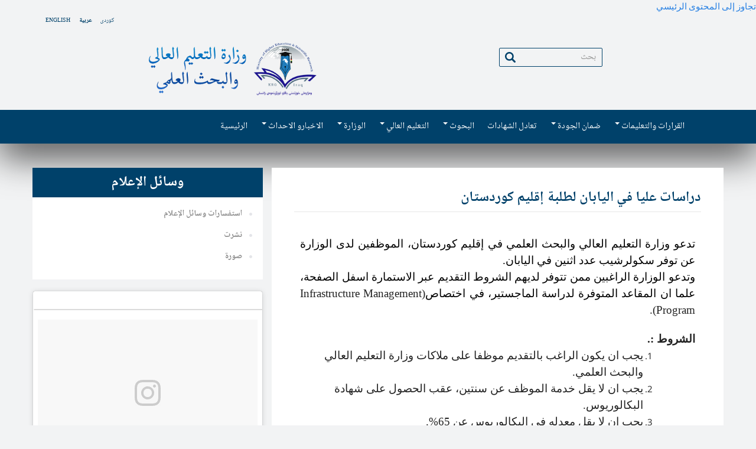

--- FILE ---
content_type: text/html
request_url: http://archive.gov.krd/mohe/mhe-krg.org/ar/node/3660.html
body_size: 12759
content:
<!DOCTYPE html>
<html  lang="ar" dir="rtl" prefix="content: http://purl.org/rss/1.0/modules/content/  dc: http://purl.org/dc/terms/  foaf: http://xmlns.com/foaf/0.1/  og: http://ogp.me/ns#  rdfs: http://www.w3.org/2000/01/rdf-schema#  schema: http://schema.org/  sioc: http://rdfs.org/sioc/ns#  sioct: http://rdfs.org/sioc/types#  skos: http://www.w3.org/2004/02/skos/core#  xsd: http://www.w3.org/2001/XMLSchema# ">
  
<!-- Mirrored from mhe-krg.org/ar/node/3660 by HTTrack Website Copier/3.x [XR&CO'2014], Thu, 24 Sep 2020 10:47:49 GMT -->
<!-- Added by HTTrack --><meta http-equiv="content-type" content="text/html;charset=UTF-8" /><!-- /Added by HTTrack -->
<head>
    <meta charset="utf-8" />
<meta name="Generator" content="Drupal 8 (https://www.drupal.org)" />
<meta name="MobileOptimized" content="width" />
<meta name="HandheldFriendly" content="true" />
<meta name="viewport" content="width=device-width, initial-scale=1.0" />
<link rel="shortcut icon" href="../../themes/hme/favicon.ico" type="image/vnd.microsoft.icon" />
<link rel="alternate" hreflang="ar" href="3660.html" />
<link rel="alternate" hreflang="ku" href="../../ku/node/3660.html" />
<link rel="canonical" href="3660.html" />
<link rel="shortlink" href="3660.html" />
<link rel="revision" href="3660.html" />
<script>window.a2a_config=window.a2a_config||{};a2a_config.callbacks=[];a2a_config.overlays=[];a2a_config.templates={};</script>

    <title>دراسات عليا في اليابان لطلبة إقليم كوردستان | وزارة التعليم العالي والبحث العلمي</title>
    <link rel="stylesheet" href="https://mhe-krg.org/core/modules/system/css/components/align.module.css?q28i5c" media="all" />
<link rel="stylesheet" href="https://mhe-krg.org/core/modules/system/css/components/fieldgroup.module.css?q28i5c" media="all" />
<link rel="stylesheet" href="https://mhe-krg.org/core/modules/system/css/components/container-inline.module.css?q28i5c" media="all" />
<link rel="stylesheet" href="https://mhe-krg.org/core/modules/system/css/components/clearfix.module.css?q28i5c" media="all" />
<link rel="stylesheet" href="https://mhe-krg.org/core/modules/system/css/components/details.module.css?q28i5c" media="all" />
<link rel="stylesheet" href="https://mhe-krg.org/core/modules/system/css/components/hidden.module.css?q28i5c" media="all" />
<link rel="stylesheet" href="https://mhe-krg.org/core/modules/system/css/components/item-list.module.css?q28i5c" media="all" />
<link rel="stylesheet" href="https://mhe-krg.org/core/modules/system/css/components/js.module.css?q28i5c" media="all" />
<link rel="stylesheet" href="https://mhe-krg.org/core/modules/system/css/components/nowrap.module.css?q28i5c" media="all" />
<link rel="stylesheet" href="https://mhe-krg.org/core/modules/system/css/components/position-container.module.css?q28i5c" media="all" />
<link rel="stylesheet" href="https://mhe-krg.org/core/modules/system/css/components/progress.module.css?q28i5c" media="all" />
<link rel="stylesheet" href="https://mhe-krg.org/core/modules/system/css/components/reset-appearance.module.css?q28i5c" media="all" />
<link rel="stylesheet" href="https://mhe-krg.org/core/modules/system/css/components/resize.module.css?q28i5c" media="all" />
<link rel="stylesheet" href="https://mhe-krg.org/core/modules/system/css/components/sticky-header.module.css?q28i5c" media="all" />
<link rel="stylesheet" href="https://mhe-krg.org/core/modules/system/css/components/system-status-counter.css?q28i5c" media="all" />
<link rel="stylesheet" href="https://mhe-krg.org/core/modules/system/css/components/system-status-report-counters.css?q28i5c" media="all" />
<link rel="stylesheet" href="https://mhe-krg.org/core/modules/system/css/components/system-status-report-general-info.css?q28i5c" media="all" />
<link rel="stylesheet" href="https://mhe-krg.org/core/modules/system/css/components/tablesort.module.css?q28i5c" media="all" />
<link rel="stylesheet" href="https://mhe-krg.org/core/modules/system/css/components/tree-child.module.css?q28i5c" media="all" />
<link rel="stylesheet" href="https://mhe-krg.org/core/modules/views/css/views.module.css?q28i5c" media="all" />
<link rel="stylesheet" href="../../modules/addtoany/css/addtoany84eb.css?q28i5c" media="all" />
<link rel="stylesheet" href="../../../cdn.jsdelivr.net/bootswatch/3.3.5/cosmo/bootstrap.css" media="all" />
<link rel="stylesheet" href="../../themes/bootstrap/css/3.3.5/overrides-cosmo.min84eb.css?q28i5c" media="all" />
<link rel="stylesheet" href="../../themes/hme/css/style84eb.css?q28i5c" media="all" />

    
<!--[if lte IE 8]>
<script src="/core/assets/vendor/html5shiv/html5shiv.min.js?v=3.7.3"></script>
<![endif]-->

  </head>
  <body class="path-node page-node-type-simplenews-issue has-glyphicons">
    <a href="#main-content" class="visually-hidden focusable skip-link">
      تجاوز إلى المحتوى الرئيسي
    </a>
    
      <div class="dialog-off-canvas-main-canvas" data-off-canvas-main-canvas>
    
          <header class="navbar navbar-default container-fluid right-direction arabic" role="banner">
      <div class="navbar-header">
				  <div class="region region-head">
    <div class="language-switcher-language-url" id="block-languageswitcher" role="navigation">
  
    
      <ul class="links"><li hreflang="en" data-drupal-link-system-path="node/3660" class="en"><a href="../../node/3660.html" class="language-link" hreflang="en" data-drupal-link-system-path="node/3660">English</a></li><li hreflang="ar" data-drupal-link-system-path="node/3660" class="ar is-active"><a href="3660.html" class="language-link is-active" hreflang="ar" data-drupal-link-system-path="node/3660">عربية</a></li><li hreflang="ku" data-drupal-link-system-path="node/3660" class="ku"><a href="../../ku/node/3660.html" class="language-link" hreflang="ku" data-drupal-link-system-path="node/3660">کوردی</a></li></ul>
  </div>

  </div>

				<div class="container">
					  <div class="region region-navigation">
    <div class="col-lg-8 col-md-8 col-xs-12" id="block-logo">
  
    
      
            <div class="field field--name-body field--type-text-with-summary field--label-hidden field--item"><p><a href="../../ar.html"><img alt="MHE-araabic" data-entity-type="file" data-entity-uuid="1c7a770a-3205-4914-8ecd-7552193db7aa" src="../../sites/default/files/inline-images/MHE_logo_text_arabic2.png" /></a></p>
</div>
      
  </div>
<div  class="search-block-form col-lg-4 col-md-4 col-xs-12" id="search-block">
  
    
      <form action="https://mhe-krg.org/ar/search/node" method="get" id="search-block-form" accept-charset="UTF-8">
  <div class="form-item js-form-item form-type-search js-form-type-search form-item-keys js-form-item-keys form-no-label form-group">
      <label for="edit-keys" class="control-label sr-only">بحث</label>
  
  
  <div class="input-group"><input title="أدخل العبارات التي تريد البحث عنها." data-drupal-selector="edit-keys" class="form-search form-control" placeholder="بحث" type="search" id="edit-keys" name="keys" value="" size="15" maxlength="128" /><span class="input-group-btn"><button type="submit" value="بحث" class="button js-form-submit form-submit page-load-progress-submit btn-primary btn icon-only" name=""><span class="sr-only">بحث</span><span class="icon glyphicon glyphicon-search" aria-hidden="true"></span></button></span></div>

  
  
      <div id="edit-keys--description" class="description help-block">
      أدخل العبارات التي تريد البحث عنها.
    </div>
  </div>
<div class="form-actions form-group js-form-wrapper form-wrapper" data-drupal-selector="edit-actions" id="edit-actions"></div>

</form>

  </div>

  </div>

																<button type="button" class="navbar-toggle" data-toggle="collapse" data-target=".navbar-collapse">
							<span class="sr-only">Toggle navigation</span>
							<span class="icon-bar"></span>
							<span class="icon-bar"></span>
							<span class="icon-bar"></span>
						</button>
									</div>
      </div>

                    <div class="navbar-collapse collapse">
					<div class="container">
						  <div class="region region-navigation-collapsible">
    <nav role="navigation" aria-labelledby="block-hme-main-menu-menu" id="block-hme-main-menu">
            <h2 class="sr-only" id="block-hme-main-menu-menu">Main navigation</h2>

      
      <ul class="menu menu--main nav navbar-nav">
                        <li>
        <a href="../../ar.html" data-drupal-link-system-path="&lt;front&gt;">الرئيسية</a>
                  </li>
                        <li class="expanded dropdown">
        <a href="3315.html" class="dropdown-toggle" data-toggle="dropdown">الاخبارو الاحداث <span class="caret"></span></a>
                          <ul class="dropdown-menu">
                        <li>
        <a href="3316.html" data-drupal-link-system-path="node/3316">أخبار الوزارة</a>
                  </li>
                        <li>
        <a href="3408.html" data-drupal-link-system-path="node/3408">أخبارالجامعات</a>
                  </li>
                        <li>
        <a href="3317.html" data-drupal-link-system-path="node/3317">الوظائف الشاغرة</a>
                  </li>
                        <li>
        <a href="../academics.html" title="This is Academic of the month" data-drupal-link-system-path="academics">أكاديميون</a>
                  </li>
                        <li class="expanded">
        <a href="3318.html" data-drupal-link-system-path="node/3318">المعرض</a>
                          <ul class="dropdown-menu">
                        <li>
        <a href="3319.html" data-drupal-link-system-path="node/3319">صور</a>
                  </li>
                        <li>
        <a href="3320.html" data-drupal-link-system-path="node/3320">أفلام</a>
                  </li>
        </ul>
  
            </li>
        </ul>
  
            </li>
                        <li class="expanded dropdown">
        <a href="3321.html" class="dropdown-toggle" data-toggle="dropdown">الوزارة <span class="caret"></span></a>
                          <ul class="dropdown-menu">
                        <li class="expanded">
        <a href="3322.html" data-drupal-link-system-path="node/3322">الوزير</a>
                          <ul class="dropdown-menu">
                        <li>
        <a href="3423.html" title="The Minister&#039;s Office" data-drupal-link-system-path="node/3423">مكتب وزير</a>
                  </li>
                        <li>
        <a href="4164.html" title="وکیل الوزارة" data-drupal-link-system-path="node/4164">وکیل الوزارة</a>
                  </li>
        </ul>
  
            </li>
                        <li>
        <a href="3323.html" data-drupal-link-system-path="node/3323">تأريخ التعليم العالي في كوردستان</a>
                  </li>
                        <li>
        <a href="3324.html" data-drupal-link-system-path="node/3324">قوانين التعليم العالي في كوردستان</a>
                  </li>
                        <li>
        <a href="3325.html" data-drupal-link-system-path="node/3325">رؤيا الوزارة واستراتيجيتها</a>
                  </li>
                        <li class="expanded">
        <a href="3326.html" data-drupal-link-system-path="node/3326">المستشارون</a>
                          <ul class="dropdown-menu">
                        <li>
        <a href="298.html" data-drupal-link-system-path="node/298">مستشارالوزير لشؤون ضمان الجودة و الاعتماد</a>
                  </li>
                        <li>
        <a href="299.html" data-drupal-link-system-path="node/299">مستشار الوزير لشؤون التعليم العالي</a>
                  </li>
        </ul>
  
            </li>
                        <li class="expanded">
        <a href="301.html" data-drupal-link-system-path="node/301">دوائر الوزارة</a>
                          <ul class="dropdown-menu">
                        <li>
        <a href="3330.html" data-drupal-link-system-path="node/3330">جهاز الإشراف و ضمان الجودة</a>
                  </li>
                        <li>
        <a href="3328.html" data-drupal-link-system-path="node/3328">دائرة الادارة و المالية</a>
                  </li>
                        <li>
        <a href="3329.html" data-drupal-link-system-path="node/3329">دائرة الهندسة و المشاريع</a>
                  </li>
                        <li>
        <a href="305.html" data-drupal-link-system-path="node/305">دائرة البعثات والعلاقات الثقافية</a>
                  </li>
                        <li>
        <a href="358.html" data-drupal-link-system-path="node/358">دائرة الدراسات والتخطيط والمتابعة</a>
                  </li>
                        <li class="expanded">
        <a href="3331.html" data-drupal-link-system-path="node/3331">المديرية العامة للبحوث والتنمية</a>
                          <ul class="dropdown-menu">
                        <li>
        <a href="3394.html" title="العلاقات الوطنية" data-drupal-link-system-path="node/3394">العلاقات الوطنية</a>
                  </li>
                        <li>
        <a href="3395.html" title="علاقات دولية" data-drupal-link-system-path="node/3395">علاقات دولية</a>
                  </li>
        </ul>
  
            </li>
        </ul>
  
            </li>
                        <li class="expanded">
        <a href="3396.html" title="الترتيب الوطني للجامعات" data-drupal-link-system-path="node/3396">الترتيب الوطني للجامعات</a>
                          <ul class="dropdown-menu">
                        <li>
        <a href="3390.html" title="النتائج الترتيب الوطني للجامعات" data-drupal-link-system-path="node/3390">النتائج</a>
                  </li>
                        <li>
        <a href="3388.html" title="قوانين الترتيب الوطني للجامعات" data-drupal-link-system-path="node/3388">قوانين</a>
                  </li>
                        <li>
        <a href="3389.html" title="طرق الترتيب الوطني للجامعات" data-drupal-link-system-path="node/3389">طرق</a>
                  </li>
        </ul>
  
            </li>
        </ul>
  
            </li>
                        <li class="expanded dropdown">
        <a href="3332.html" class="dropdown-toggle" data-toggle="dropdown">التعليم العالي <span class="caret"></span></a>
                          <ul class="dropdown-menu">
                        <li class="expanded">
        <a href="3333.html" data-drupal-link-system-path="node/3333">زانكولاين</a>
                          <ul class="dropdown-menu">
                        <li>
        <a href="3335.html" data-drupal-link-system-path="node/3335">دليل الجامعات</a>
                  </li>
                        <li>
        <a href="3336.html" data-drupal-link-system-path="node/3336">الاحصاء</a>
                  </li>
                        <li>
        <a href="3392.html" title="ZankoLine Application" data-drupal-link-system-path="node/3392">التطبيقات</a>
                  </li>
        </ul>
  
            </li>
                        <li class="expanded">
        <a href="3337.html" data-drupal-link-system-path="node/3337">الدراسات الجامعية</a>
                          <ul class="dropdown-menu">
                        <li>
        <a href="3339.html" data-drupal-link-system-path="node/3339">الدراسات في الجامعات</a>
                  </li>
                        <li>
        <a href="3338.html" data-drupal-link-system-path="node/3338">الدراسات في المعاهد</a>
                  </li>
        </ul>
  
            </li>
                        <li class="expanded">
        <a href="3343.html" data-drupal-link-system-path="node/3343">الدراسات العليا</a>
                          <ul class="dropdown-menu">
                        <li>
        <a href="3341.html" title="دراسات دبلوم عالي" data-drupal-link-system-path="node/3341">دراسات دبلوم عالي</a>
                  </li>
                        <li>
        <a href="3342.html" title="دراسات الماجستير" data-drupal-link-system-path="node/3342">دراسات الماجستير</a>
                  </li>
                        <li>
        <a href="3344.html" title="دراسات الدكتوراه" data-drupal-link-system-path="node/3344">دراسات الدكتوراه</a>
                  </li>
                        <li>
        <a href="3345.html" title="الدكتوراه‌/ برنامج الموقع سبليت" data-drupal-link-system-path="node/3345">الدكتوراه‌/ برنامج الموقع سبليت</a>
                  </li>
                        <li>
        <a href="3399.html" title="الدراسات ما بعد الدكتوراه" data-drupal-link-system-path="node/3399">الدراسات ما بعد الدكتوراه</a>
                  </li>
                        <li>
        <a href="3346.html" title="إجازة تفرغ علمي" data-drupal-link-system-path="node/3346">إجازة تفرغ علمي</a>
                  </li>
        </ul>
  
            </li>
                        <li class="expanded">
        <a href="3347.html" data-drupal-link-system-path="node/3347">جامعات</a>
                          <ul class="dropdown-menu">
                        <li>
        <a href="3348.html" data-drupal-link-system-path="node/3348">الجامعات الحكومية</a>
                  </li>
                        <li>
        <a href="3426.html" title="Private universities" data-drupal-link-system-path="node/3426">الجامعات الخاصة</a>
                  </li>
                        <li>
        <a href="3401.html" data-drupal-link-system-path="node/3401">المعاهد خاصة</a>
                  </li>
        </ul>
  
            </li>
                        <li class="expanded">
        <a href="3351.html" data-drupal-link-system-path="node/3351">البعثات</a>
                          <ul class="dropdown-menu">
                        <li>
        <a href="3352.html" data-drupal-link-system-path="node/3352">الاهداف</a>
                  </li>
                        <li>
        <a href="3353.html" data-drupal-link-system-path="node/3353">منحة دراسية كردية</a>
                  </li>
                        <li>
        <a href="3354.html" data-drupal-link-system-path="node/3354">تقديم طلب على الإنترنت</a>
                  </li>
                        <li>
        <a href="3431.html" data-drupal-link-system-path="node/3431">التعليمات</a>
                  </li>
                        <li>
        <a href="3356.html" data-drupal-link-system-path="node/3356">الجامعات الدولية المعترف بها خارج البلاد</a>
                  </li>
                        <li>
        <a href="../faq.html" data-drupal-link-system-path="faq">البعثات FAQ</a>
                  </li>
                        <li>
        <a href="3305.html" title="KRG-MHE Scholarship program" data-drupal-link-system-path="node/3305">برنامج المنح الدراسية</a>
                  </li>
        </ul>
  
            </li>
                        <li>
        <a href="3307.html" data-drupal-link-system-path="node/3307">فرص متساوية</a>
                  </li>
        </ul>
  
            </li>
                        <li class="expanded dropdown">
        <a href="3357.html" class="dropdown-toggle" data-toggle="dropdown">البحوث <span class="caret"></span></a>
                          <ul class="dropdown-menu">
                        <li>
        <a href="3359.html" data-drupal-link-system-path="node/3359">سؤال</a>
                  </li>
                        <li>
        <a href="3358.html" data-drupal-link-system-path="node/3358">مراكز البحوث</a>
                  </li>
                        <li>
        <a href="3360.html" data-drupal-link-system-path="node/3360">مؤسسات التدريب</a>
                  </li>
                        <li>
        <a href="3361.html" data-drupal-link-system-path="node/3361">اطاریح</a>
                  </li>
        </ul>
  
            </li>
                        <li>
        <a href="http://eql.mhe-krg.org/">تعادل الشهادات</a>
                  </li>
                        <li class="expanded dropdown">
        <a href="3368.html" class="dropdown-toggle" data-toggle="dropdown">ضمان الجودة <span class="caret"></span></a>
                          <ul class="dropdown-menu">
                        <li class="expanded">
        <a href="3367.html" data-drupal-link-system-path="node/3367">ضمان الجودة</a>
                          <ul class="dropdown-menu">
                        <li>
        <a href="3369.html" data-drupal-link-system-path="node/3369">الفريق</a>
                  </li>
                        <li>
        <a href="3370.html" data-drupal-link-system-path="node/3370">وثائق</a>
                  </li>
                        <li>
        <a href="3371.html" data-drupal-link-system-path="node/3371">ورش عمل</a>
                  </li>
        </ul>
  
            </li>
                        <li>
        <a href="3372.html" data-drupal-link-system-path="node/3372">التعليم المستمر</a>
                  </li>
                        <li>
        <a href="3374.html" data-drupal-link-system-path="node/3374">تطوير المناهج الدراسية</a>
                  </li>
                        <li>
        <a href="3375.html" data-drupal-link-system-path="node/3375">الصحة والسلامة</a>
                  </li>
                        <li>
        <a href="3376.html" data-drupal-link-system-path="node/3376">الاعتماد الاكاديمي</a>
                  </li>
        </ul>
  
            </li>
                        <li class="expanded dropdown">
        <a href="3377.html" class="dropdown-toggle" data-toggle="dropdown">القرارات والتعليمات <span class="caret"></span></a>
                          <ul class="dropdown-menu">
                        <li>
        <a href="3378.html" data-drupal-link-system-path="node/3378">قرارات</a>
                  </li>
                        <li>
        <a href="3379.html" data-drupal-link-system-path="node/3379">التعليمات</a>
                  </li>
        </ul>
  
            </li>
        </ul>
  

  </nav>

  </div>

					</div>
        </div>
          </header>
  
  <div role="main" class="main-container container-fluid js-quickedit-main-content right-direction arabic">
		
    <div class="row head">
			<div class="row">
																			<div class="col-sm-12" role="heading">
							  <div class="region region-header">
    

  </div>

						</div>
												</div>
		</div>
		<div class="row">
			<div id="not_submitted">
				<div class="container">
					<img class="not_submitted" src="../../themes/hme/images/bg-vn.png" alt="not submitted" style="width: 100%; height: auto !important;" />
				</div>
			</div>		
            
                  <section class="col-sm-8">

                
                
                
                                      
                  
                          <a id="main-content"></a>
					
            <div class="region region-content">
    <div class="views-element-container" id="block-views-block-employe-of-the-month-get-update-date">
  
    
      <div class="form-group"><div class="view view-employe-of-the-month view-id-employe_of_the_month view-display-id-get_update_date js-view-dom-id-f194b846a229b0ce5df99a284c2bd52f8ad1dbe5dd9694815fc09ff350e3a381">
  
    
      
      <div class="view-content">
          <div class="container views-row"><div class="views-field views-field-changed"><span class="field-content">نوفمبر 2016</span></div></div>

    </div>
  
            <div class="view-footer">
      <div class="container"><a href="../../academics.html">مشاهدة الكل</a></div>

    </div>
    </div>
</div>

  </div>
    <h1 class="page-header"><span>دراسات عليا في اليابان لطلبة إقليم كوردستان</span>
</h1>

  <article data-history-node-id="3660" role="article" about="/ar/node/3660" class="simplenews-issue is-promoted full clearfix">

  
    

  
  <div class="content">
    
            <div class="field field--name-field-front-slider-image field--type-image field--label-hidden field--item">  <img src="../../sites/default/files/styles/1140x300/public/2018-02/22c54.jpg?itok=93TCBkmf" width="1140" height="300" alt="wazaret logo 2" typeof="foaf:Image" class="img-responsive" />


</div>
      
            <div class="field field--name-body field--type-text-with-summary field--label-hidden field--item"><p dir="RTL" style="margin:0in; margin-bottom:.0001pt; text-align:justify"><span style="background:white"><span style="direction:rtl"><span style="unicode-bidi:embed"><span lang="AR-IQ" style="font-size:14.0pt" xml:lang="AR-IQ"><span style="font-family:&quot;Noto Naskh Arabic&quot;,&quot;sans-serif&quot;"><span style="color:black">تدعو وزارة التعليم العالي والبحث العلمي في إقليم كوردستان، الموظفين لدى الوزارة عن توفر سكولرشيب عدد اثنين في اليابان.</span></span></span></span></span></span></p>

<p dir="RTL" style="margin:0in; margin-bottom:.0001pt; text-align:justify"><span style="background:white"><span style="direction:rtl"><span style="unicode-bidi:embed"><span lang="AR-IQ" style="font-size:14.0pt" xml:lang="AR-IQ"><span style="font-family:&quot;Noto Naskh Arabic&quot;,&quot;sans-serif&quot;"><span style="color:black">وتدعو الوزارة الراغبين ممن تتوفر لديهم الشروط التقديم عبر الاستمارة اسفل الصفحة، علما ان المقاعد المتوفرة لدراسة الماجستير، في اختصاص</span></span></span><span lang="AR-IQ" style="font-size:14.0pt" xml:lang="AR-IQ"><span style="font-family:&quot;Noto Naskh Arabic&quot;,&quot;sans-serif&quot;"><span style="color:#222222">(</span></span></span><span dir="LTR" style="font-size:14.0pt"><span style="font-family:&quot;Noto Naskh Arabic&quot;,&quot;sans-serif&quot;"><span style="color:#222222">Infrastructure Management Program</span></span></span><span lang="AR-IQ" style="font-size:14.0pt" xml:lang="AR-IQ"><span style="font-family:&quot;Noto Naskh Arabic&quot;,&quot;sans-serif&quot;"><span style="color:#222222">).</span></span></span></span></span></span></p>

<p dir="RTL" style="margin:0in; margin-bottom:.0001pt; text-align:right"> </p>

<p dir="RTL" style="margin:0in; margin-bottom:.0001pt; text-align:right"><span style="background:white"><span style="direction:rtl"><span style="unicode-bidi:embed"><b><span lang="AR-SA" style="font-size:14.0pt" xml:lang="AR-SA"><span style="font-family:&quot;Noto Naskh Arabic&quot;,&quot;sans-serif&quot;"><span style="color:#222222">الشروط :.</span></span></span></b></span></span></span></p>

<ol><li dir="RTL" style="margin-top:0in; margin-right:.5in; margin-bottom:.0001pt; text-align:right"><span style="background:white"><span style="direction:rtl"><span style="unicode-bidi:embed"><span lang="AR-SA" style="font-size:14.0pt" xml:lang="AR-SA"><span style="font-family:&quot;Noto Naskh Arabic&quot;,&quot;sans-serif&quot;"><span style="color:#222222">يجب ان يكون الراغب بالتقديم موظفا على ملاكات وزارة التعليم العالي والبحث العلمي.</span></span></span></span></span></span></li>
	<li dir="RTL" style="margin-top:0in; margin-right:.5in; margin-bottom:.0001pt; text-align:right"><span style="background:white"><span style="direction:rtl"><span style="unicode-bidi:embed"><span lang="AR-SA" style="font-size:14.0pt" xml:lang="AR-SA"><span style="font-family:&quot;Noto Naskh Arabic&quot;,&quot;sans-serif&quot;"><span style="color:#222222">يجب ان لا يقل خدمة الموظف عن سنتين، عقب الحصول على شهادة البكالوريوس.</span></span></span></span></span></span></li>
	<li dir="RTL" style="margin-top:0in; margin-right:.5in; margin-bottom:.0001pt; text-align:right"><span style="background:white"><span style="direction:rtl"><span style="unicode-bidi:embed"><span lang="AR-SA" style="font-size:14.0pt" xml:lang="AR-SA"><span style="font-family:&quot;Noto Naskh Arabic&quot;,&quot;sans-serif&quot;"><span style="color:#222222">يجب ان لا يقل معدله في البكالوريوس عن 65%.</span></span></span></span></span></span></li>
	<li dir="RTL" style="margin-top:0in; margin-right:.5in; margin-bottom:.0001pt; text-align:right"><span style="background:white"><span style="direction:rtl"><span style="unicode-bidi:embed"><span lang="AR-SA" style="font-size:14.0pt" xml:lang="AR-SA"><span style="font-family:&quot;Noto Naskh Arabic&quot;,&quot;sans-serif&quot;"><span style="color:#222222">يجب ان لا يتجاوز عمره 45 سنة.</span></span></span></span></span></span></li>
	<li dir="RTL" style="margin-top:0in; margin-right:.5in; margin-bottom:.0001pt; text-align:right"><span style="background:white"><span style="direction:rtl"><span style="unicode-bidi:embed"><span lang="AR-SA" style="font-size:14.0pt" xml:lang="AR-SA"><span style="font-family:&quot;Noto Naskh Arabic&quot;,&quot;sans-serif&quot;"><span style="color:#222222">الدراسة ستكون باللغة الإنكليزية لذلك يجب على المقدم ان يكون حاصل على (</span></span></span><span dir="LTR" style="font-size:14.0pt"><span style="font-family:&quot;Noto Naskh Arabic&quot;,&quot;sans-serif&quot;"><span style="color:#222222">IELTS</span></span></span><span lang="AR-IQ" style="font-size:14.0pt" xml:lang="AR-IQ"><span style="font-family:&quot;Noto Naskh Arabic&quot;,&quot;sans-serif&quot;"><span style="color:#222222"> 5</span></span></span><span lang="AR-SA" style="font-size:14.0pt" xml:lang="AR-SA"><span style="font-family:&quot;Noto Naskh Arabic&quot;,&quot;sans-serif&quot;"><span style="color:#222222">) .</span></span></span></span></span></span></li>
	<li dir="RTL" style="margin-top:0in; margin-right:.5in; margin-bottom:.0001pt; text-align:right"><span style="background:white"><span style="direction:rtl"><span style="unicode-bidi:embed"><span lang="AR-SA" style="font-size:14.0pt" xml:lang="AR-SA"><span style="font-family:&quot;Noto Naskh Arabic&quot;,&quot;sans-serif&quot;"><span style="color:#222222">يجب ان يكون اختصاص البكالوريوس مطابقا للماجستير.</span></span></span></span></span></span></li>
	<li dir="RTL" style="margin-top:0in; margin-right:.5in; margin-bottom:.0001pt; text-align:right"><span style="background:white"><span style="direction:rtl"><span style="unicode-bidi:embed"><span lang="AR-SA" style="font-size:14.0pt" xml:lang="AR-SA"><span style="font-family:&quot;Noto Naskh Arabic&quot;,&quot;sans-serif&quot;"><span style="color:#222222">سيتم منح الموافقة من الوزارة حصرا، ويحصل على راتبه الأساسي فقط.</span></span></span></span></span></span></li>
	<li dir="RTL" style="margin-top:0in; margin-right:.5in; margin-bottom:.0001pt; text-align:right"><span style="background:white"><span style="direction:rtl"><span style="unicode-bidi:embed"><span lang="AR-SA" style="font-size:14.0pt" xml:lang="AR-SA"><span style="font-family:&quot;Noto Naskh Arabic&quot;,&quot;sans-serif&quot;"><span style="color:#222222">اخر موعد للتقديم 13/2/2018.</span></span></span></span></span></span></li>
</ol><p dir="RTL" style="margin:0in; margin-bottom:.0001pt; text-align:right"><span style="background:white"><span style="direction:rtl"><span style="unicode-bidi:embed"><span lang="AR-SA" style="font-size:14.0pt" xml:lang="AR-SA"><span style="font-family:&quot;Noto Naskh Arabic&quot;,&quot;sans-serif&quot;"><span style="color:#222222">للحصول على تفاصيل إضافية مراجعة الرابط التالي.</span></span></span></span></span></span></p>

<p dir="RTL" style="margin:0in; margin-bottom:.0001pt; text-align:right"><span style="background:white"><span style="direction:rtl"><span style="unicode-bidi:embed"><span lang="AR-SA" style="font-size:14.0pt" xml:lang="AR-SA"><span style="font-family:&quot;Noto Naskh Arabic&quot;,&quot;sans-serif&quot;"><span style="color:#222222"><a data-saferedirecturl="https://www.google.com/url?hl=en&amp;q=http://www.urban.ynu.ac.jp/&amp;source=gmail&amp;ust=1518258857128000&amp;usg=AFQjCNEnYSwZQP7NcMbkLyDMtv8Vlebq6Q" href="http://www.urban.ynu.ac.jp/" target="_blank"><span dir="LTR" lang="EN-US" style="text-decoration:none" xml:lang="EN-US"><span style="text-underline:none">www.urban.ynu.ac.jp</span></span></a></span></span></span></span></span></span></p>

<p> </p>
</div>
      
            <div class="field field--name-field-disqus-comment field--type-disqus-comment field--label-hidden field--item"><div id="disqus_thread" class="form-group"><noscript>
  <p>
    <a href="http://newsitemhe-krgorg.disqus.com/">View the discussion thread.</a>
  </p>
</noscript>
</div>
</div>
      
  </div>

</article>

<div id="block-addtoanybuttons">
  
    
      <span class="a2a_kit a2a_kit_size_32 addtoany_list" data-a2a-url="https://mhe-krg.org/ar/node/3660" data-a2a-title="دراسات عليا في اليابان لطلبة إقليم كوردستان"><a class="a2a_dd addtoany_share" href="https://www.addtoany.com/share#url=https%3A%2F%2Fmhe-krg.org%2Far%2Fnode%2F3660&amp;title=%D8%AF%D8%B1%D8%A7%D8%B3%D8%A7%D8%AA%20%D8%B9%D9%84%D9%8A%D8%A7%20%D9%81%D9%8A%20%D8%A7%D9%84%D9%8A%D8%A7%D8%A8%D8%A7%D9%86%20%D9%84%D8%B7%D9%84%D8%A8%D8%A9%20%D8%A5%D9%82%D9%84%D9%8A%D9%85%20%D9%83%D9%88%D8%B1%D8%AF%D8%B3%D8%AA%D8%A7%D9%86"></a><a class="a2a_button_facebook"></a><a class="a2a_button_twitter"></a><a class="a2a_button_google_plus"></a></span>
  </div>

  </div>

              </section>

                              <aside class="col-sm-4" role="complementary">
						<div class="media_block">
							<!--h2 class="title">Media</h2-->
							  <div class="region region-sidebar-media">
    <div id="block-mediaheader">
  
      <h2>وسائل الإعلام</h2>
    
      
  </div>
<div class="views-element-container" id="block-views-block-media-block-1">
  
      <h2>استفسارات وسائل الإعلام</h2>
    
      <div class="form-group"><div class="view view-media view-id-media view-display-id-block_1 js-view-dom-id-605551a945b8e124e410a0613107e95cce25be3afdcdc55ef0cc373f3bc59738">
  
    
      
      <div class="view-content">
          <div class="views-row"><div class="views-field views-field-title"><span class="field-content"><a href="3404.html" hreflang="ar">فيديوهات</a></span></div></div>

    </div>
  
          </div>
</div>

  </div>
<div class="views-element-container" id="block-views-block-media-block-2">
  
      <h2>نشرت</h2>
    
      <div class="form-group"><div class="view view-media view-id-media view-display-id-block_2 js-view-dom-id-48e67815a04884ce78eac43afa4808526b294329790e0df21f7b18e0efb0db62">
  
    
      
  
          </div>
</div>

  </div>
<div class="views-element-container" id="block-views-block-media-block-3">
  
      <h2>صورة</h2>
    
      <div class="form-group"><div class="view view-media view-id-media view-display-id-block_3 js-view-dom-id-01797e73a6ff00e2e0b66dbb993c76b63a9b2ba4dbc66d61ded3534fc47e340a">
  
    
      
  
          </div>
</div>

  </div>

  </div>

						</div>
              <div class="region region-sidebar-second-ap">
    <div id="block-embededinstagramm-2">
  
    
      
            <div class="field field--name-body field--type-text-with-summary field--label-hidden field--item"><blockquote class="instagram-media" data-instgrm-captioned data-instgrm-permalink="https://www.instagram.com/p/BjXhzK8hQ_r/" data-instgrm-version="8" style=" background:#FFF; border:0; border-radius:3px; box-shadow:0 0 1px 0 rgba(0,0,0,0.5),0 1px 10px 0 rgba(0,0,0,0.15); margin: 1px; max-width:658px; padding:0; width:99.375%; width:-webkit-calc(100% - 2px); width:calc(100% - 2px);"><div style="padding:8px;"> <div style=" background:#F8F8F8; line-height:0; margin-top:40px; padding:33.349609375% 0; text-align:center; width:100%;"> <div style=" background:url([data-uri]); display:block; height:44px; margin:0 auto -44px; position:relative; top:-22px; width:44px;"></div></div> <p style=" margin:8px 0 0 0; padding:0 4px;"> <a href="https://www.instagram.com/p/BjXhzK8hQ_r/" style=" color:#000; font-family:Arial,sans-serif; font-size:14px; font-style:normal; font-weight:normal; line-height:17px; text-decoration:none; word-wrap:break-word;" target="_blank">د. یوسف گۆران:  پێویستە سەربەخۆیى زیاتر بۆ زانکۆکانمان بگەڕێنینەوە http://www.mhe-krg.org/ku/node/3718</a></p> <p style=" color:#c9c8cd; font-family:Arial,sans-serif; font-size:14px; line-height:17px; margin-bottom:0; margin-top:8px; overflow:hidden; padding:8px 0 7px; text-align:center; text-overflow:ellipsis; white-space:nowrap;">A post shared by <a href="https://www.instagram.com/mhekrg/" style=" color:#c9c8cd; font-family:Arial,sans-serif; font-size:14px; font-style:normal; font-weight:normal; line-height:17px;" target="_blank"> Ministry of Higher Education</a> (@mhekrg) on <time style=" font-family:Arial,sans-serif; font-size:14px; line-height:17px;" datetime="2018-05-29T16:12:55+00:00">May 29, 2018 at 9:12am PDT</time></p></div></blockquote> <script async defer src="../../../www.instagram.com/static/bundles/metro/EmbedSDK.js/0e8dea8ab059.js"></script></div>
      
  </div>
<div class="views-element-container" id="block-views-block-related-articles-block-1">
  
      <h2>مقالات ذات صلة</h2>
    
      <div class="form-group"><div class="view view-related-articles view-id-related_articles view-display-id-block_1 js-view-dom-id-416cbdc95bfce8bde39027016427a2041ed1a227ad675de179baea51d7ff92a7">
  
    
      
      <div class="view-content">
          <div class="views-row"><div class="views-field views-field-title"><span class="field-content"><a href="4190.html" hreflang="ar">وزارة التعليم العالي تكرم الطلبة الاوئل في جامعة اربيل الطبية</a></span></div></div>
    <div class="views-row"><div class="views-field views-field-title"><span class="field-content"><a href="4189.html" hreflang="ar">وزارة التعليم العالي تبحث العلاقات الثنائية مع دولية ارمينيا</a></span></div></div>
    <div class="views-row"><div class="views-field views-field-title"><span class="field-content"><a href="4186.html" hreflang="ar">وزارة التعليم العالي تقرر بدء العام الدراسي في الجامعات بداية اكتوبر المقبل</a></span></div></div>
    <div class="views-row"><div class="views-field views-field-title"><span class="field-content"><a href="4184.html" hreflang="ar">وزير التعليم يبحث ملفات علمية واكاديمية مع القنصل الكوري لدى الاقليم</a></span></div></div>
    <div class="views-row"><div class="views-field views-field-title"><span class="field-content"><a href="4181.html" hreflang="ar">وزير التعليم يجتمع مع القنصل الأمريكي لدى الإقليم</a></span></div></div>

    </div>
  
          </div>
</div>

  </div>
<div class="views-element-container" id="block-views-block-quick-link-block-1-2">
  
      <h2>روابط سريعة</h2>
    
      <div class="form-group"><div class="view view-quick-link view-id-quick_link view-display-id-block_1 js-view-dom-id-d4000720508f2a6b82ba17ba4d193bb1cffcceac59bd7ddeabcc7ff0c9beede0">
  
    
      
      <div class="view-content">
          <div class="views-row"><div class="views-field views-field-title"><span class="field-content"><a href="1743.html" hreflang="ar">د.یوسف گۆران: ئێمە دەمانەوێ لە زانکۆکان توانا دروست بکەین نەک تەنها بروانامە</a></span></div></div>

    </div>
  
          </div>
</div>

  </div>
<div id="block-sociallinks-3">
  
    
      
            <div class="field field--name-body field--type-text-with-summary field--label-hidden field--item"><a class="fb_link" href="https://www.facebook.com/mhekrg" target="_blank"></a>
<a class="twit_link" href="https://twitter.com/mhekrg" target="_blank"></a>
<a class="gplus" href="https://plus.google.com/u/0/111268640719711037770"_blank" target="_blank"></a>
<a class="linked_link" href="https://www.linkedin.com/in/mhe-krg" target="_blank"></a>
<a class="pin_link" href="https://uk.pinterest.com/mhekrg/" target="_blank"></a>
<a class="youtube_link" href="https://www.youtube.com/channel/UCa3xAyPQamFlhXvRa66W9ag" target="_blank"></a></div>
      
  </div>
<div class="simplenews-subscriptions-block-66e6af0e-d027-4ca7-a6c8-d4b782d19e02 simplenews-subscriber-form" data-drupal-selector="simplenews-subscriptions-block-66e6af0e-d027-4ca7-a6c8-d4b782d19e02" id="block-simplenewssubscription-3">
  
      <h2>غرفة الأخبار</h2>
    
      <form action="https://mhe-krg.org/ar/node/3660" method="post" id="simplenews-subscriptions-block-66e6af0e-d027-4ca7-a6c8-d4b782d19e02" accept-charset="UTF-8">
  <div class="field--type-simplenews-subscription field--name-subscriptions field--widget-simplenews-subscription-select form-group js-form-wrapper form-wrapper" data-drupal-selector="edit-subscriptions-wrapper" id="edit-subscriptions-wrapper"></div>
<div id="edit-message" class="form-item js-form-item form-type-item js-form-type-item form-item-message js-form-item-message form-no-label form-group">
  
  
  ابق على اطلاع - الاشتراك في النشرة الإخبارية لدينا!

  
  
  </div>
<input autocomplete="off" data-drupal-selector="form-jbk0joj4dbi-uba3hjmdciiuxe0clc0zdlrgkued1pe" type="hidden" name="form_build_id" value="form-JBk0Joj4DbI_uba3hjmDCIIUXe0Clc0ZDlrgKuEd1pE" /><input data-drupal-selector="edit-simplenews-subscriptions-block-66e6af0e-d027-4ca7-a6c8-d4b782d19e02" type="hidden" name="form_id" value="simplenews_subscriptions_block_66e6af0e-d027-4ca7-a6c8-d4b782d19e02" /><div class="field--type-string field--name-field-first-name field--widget-string-textfield form-group js-form-wrapper form-wrapper" data-drupal-selector="edit-field-first-name-wrapper" id="edit-field-first-name-wrapper">      <div class="form-item js-form-item form-type-textfield js-form-type-textfield form-item-field-first-name-0-value js-form-item-field-first-name-0-value form-group">
      <label for="edit-field-first-name-0-value" class="control-label">First name</label>
  
  
  <input class="js-text-full text-full form-text form-control" data-drupal-selector="edit-field-first-name-0-value" type="text" id="edit-field-first-name-0-value" name="field_first_name[0][value]" value="" size="60" maxlength="50" placeholder="" />

  
  
  </div>

  </div>
<div class="field--type-string field--name-field-last-name field--widget-string-textfield form-group js-form-wrapper form-wrapper" data-drupal-selector="edit-field-last-name-wrapper" id="edit-field-last-name-wrapper">      <div class="form-item js-form-item form-type-textfield js-form-type-textfield form-item-field-last-name-0-value js-form-item-field-last-name-0-value form-group">
      <label for="edit-field-last-name-0-value" class="control-label">Last name</label>
  
  
  <input class="js-text-full text-full form-text form-control" data-drupal-selector="edit-field-last-name-0-value" type="text" id="edit-field-last-name-0-value" name="field_last_name[0][value]" value="" size="60" maxlength="50" placeholder="" />

  
  
  </div>

  </div>
<div class="field--type-string field--name-field-city field--widget-string-textfield form-group js-form-wrapper form-wrapper" data-drupal-selector="edit-field-city-wrapper" id="edit-field-city-wrapper">      <div class="form-item js-form-item form-type-textfield js-form-type-textfield form-item-field-city-0-value js-form-item-field-city-0-value form-group">
      <label for="edit-field-city-0-value" class="control-label">City</label>
  
  
  <input class="js-text-full text-full form-text form-control" data-drupal-selector="edit-field-city-0-value" type="text" id="edit-field-city-0-value" name="field_city[0][value]" value="" size="60" maxlength="50" placeholder="" />

  
  
  </div>

  </div>
<div class="field--type-email field--name-mail field--widget-email-default form-group js-form-wrapper form-wrapper" data-drupal-selector="edit-mail-wrapper" id="edit-mail-wrapper">      <div class="form-item js-form-item form-type-email js-form-type-email form-item-mail-0-value js-form-item-mail-0-value form-group">
      <label for="edit-mail-0-value" class="control-label js-form-required form-required">البريد الإلكتروني</label>
  
  
  <input data-drupal-selector="edit-mail-0-value" aria-describedby="edit-mail-0-value--description" class="form-email required form-control" type="email" id="edit-mail-0-value" name="mail[0][value]" value="" size="60" maxlength="254" placeholder="" required="required" aria-required="true" />

  
  
      <div id="edit-mail-0-value--description" class="description help-block">
      The subscriber's email address.
    </div>
  </div>

  </div>
<div data-drupal-selector="edit-actions" class="form-actions form-group js-form-wrapper form-wrapper" id="edit-actions"><button data-drupal-selector="edit-subscribe" class="button js-form-submit form-submit page-load-progress-submit btn-default btn" type="submit" id="edit-subscribe" name="op" value="اشتراك">اشتراك</button></div>

</form>

  </div>

  </div>

          </aside>
                  </div>
  </div>

      <footer class="footer container-fluid right-direction arabic" role="contentinfo">
				<div class="region-prefooter">
					<div class="container">
						  <div class="region region-prefooter">
    <div id="block-quicklinksprefooter">
  
    
      
            <div class="field field--name-body field--type-text-with-summary field--label-hidden field--item"><div class="col-1 col-md-2">
<!--div class="head3">مساعدة</div-->

<ul><li><a href="3337.html">الدراسات الجامعية</a></li>
	<li><a href="3343.html">الدراسات العليا</a></li>
	<li><a href="3388.html">التعليمات</a></li>
	<li><a href="3347.html">جامعات</a></li>
</ul></div>
</div>
      
  </div>
<div class="views-element-container" id="block-views-block-employe-of-the-month-block-2">
  
    
      <div class="form-group"><div class="view view-employe-of-the-month view-id-employe_of_the_month view-display-id-block_2 js-view-dom-id-708d54850e5ad5ceafae24b4c8e139bbe9bbff8c6b23cabeb532f2112124ebb8">
  
    
      
      <div class="view-content">
          <div class="container views-row"><div class="views-field views-field-title"><span class="field-content"><a href="3430.html" hreflang="ar">د. یوسف گوران</a></span></div><div class="views-field views-field-body col-lg-4 col-md-4 col-xs-12"><span class="field-content">نريد خلق تأهيل عدم إعطاء الشهادة فقط.
</span></div><div class="views-field views-field-nothing"><span class="field-content"><a href="../statements.html">مشاهدة الكل</a></span></div></div>

    </div>
  
          </div>
</div>

  </div>
<div class="views-element-container" id="block-views-block-employe-of-the-month-academic-of-the-month">
  
    
      <div class="form-group"><div class="view view-employe-of-the-month view-id-employe_of_the_month view-display-id-academic_of_the_month js-view-dom-id-f59b1cf2c816138c269d3fbbc9a455876520ec08eea9884c3f024ab766632fd1">
  
    
      
      <div class="view-content">
          <div class="container views-row"><div class="views-field views-field-nothing"><span class="field-content"><div class="picture">   <img src="../../sites/default/files/styles/profile_picture/public/2016-11/aca-nov2016-node.1174-01_02d5c.png?itok=rFaXu2be" width="140" height="180" alt="Test Profile Image" typeof="Image" class="img-responsive" />


 </div>
<div class="other">
<div class="full_title">أكاديمي من نوفمبر 2016</div>
<div class="full_name"><a href="3429.html" hreflang="ar">أكاديمي من الشهر</a></div>
<div class="vacancy"><p>أكاديمي من الشهر هو مقطع إلى التنميط كبار الباحثين في…<span><a href="../academics.html">مشاهدة الكل</a> </span></div>
</div></span></div></div>

    </div>
  
          </div>
</div>

  </div>

  </div>

					</div>
				</div>
				  <div class="region region-footer">
    <div id="block-footercontent">
  
    
      
            <div class="field field--name-body field--type-text-with-summary field--label-hidden field--item"><div class="container">
<div class="col-1 col-md-2">
<div class="head3">مساعدة</div>

<ul>
<li><a href="3333.html">زانکولاین</a></li>
<li><a href="3351.html">منح دراسية</a></li>
	<li><a href="3365.html">تسوية</a></li>
<li><a href="../sitemap.html">خريطة الموقع</a></li>
<li><a href="../contact.html">اتصال</a></li>
</ul>
</div>

<div class="col-2 col-md-4"><div class="views-element-container form-group"><div class="view view-newsletter-thumbs view-id-newsletter_thumbs view-display-id-block_1 js-view-dom-id-5611ae0a5f7538ff2ca7ed0c6b67f88476101dd8cec55a352c84abbfea928751">
  
    
      
      <div class="view-content">
          <div class="views-row"><div class="views-field views-field-field-front-slider-image"><div class="field-content">  <a href="2325.html"><img src="../../sites/default/files/styles/bottom_70x70/public/2016-10/downloaddf0f.jpg?itok=rpXdF6rR" width="70" height="70" alt="download.jpg" typeof="foaf:Image" class="img-responsive" />

</a>
</div></div></div>
    <div class="views-row"><div class="views-field views-field-field-front-slider-image"><div class="field-content">  <a href="2289.html"><img src="../../sites/default/files/styles/bottom_70x70/public/2016-10/Doctorate-Degrees_0283a.jpg?itok=zRIjFADC" width="70" height="70" alt="Doctorate-Degrees.jpg" typeof="foaf:Image" class="img-responsive" />

</a>
</div></div></div>
    <div class="views-row"><div class="views-field views-field-field-front-slider-image"><div class="field-content">  <a href="2330.html"><img src="../../sites/default/files/styles/bottom_70x70/public/default_images/bg-vn926e.png?itok=mdB3NWzo" width="70" height="70" alt="" typeof="foaf:Image" class="img-responsive" />

</a>
</div></div></div>
    <div class="views-row"><div class="views-field views-field-field-front-slider-image"><div class="field-content">  <a href="3558.html"><img src="../../sites/default/files/styles/bottom_70x70/public/2017-07/1170_014e1.jpg?itok=XpHe0dW-" width="70" height="70" alt="rezbandi zankokan" typeof="foaf:Image" class="img-responsive" />

</a>
</div></div></div>
    <div class="views-row"><div class="views-field views-field-field-front-slider-image"><div class="field-content">  <a href="2395.html"><img src="../../sites/default/files/styles/bottom_70x70/public/2016-10/Classroom%20logo_59f02.jpg?itok=SbL0h_IZ" width="70" height="70" alt="Classroom logo.jpg" typeof="foaf:Image" class="img-responsive" />

</a>
</div></div></div>
    <div class="views-row"><div class="views-field views-field-field-front-slider-image"><div class="field-content">  <a href="2217.html"><img src="../../sites/default/files/styles/bottom_70x70/public/2016-10/newsitem-1440-14.11.2012-ku.jpg1_212a.jpg?itok=9DEhSSAl" width="70" height="70" alt="newsitem-1440-14.11.2012-ku.jpg1_.jpg" typeof="foaf:Image" class="img-responsive" />

</a>
</div></div></div>
    <div class="views-row"><div class="views-field views-field-field-front-slider-image"><div class="field-content">  <a href="2376.html"><img src="../../sites/default/files/styles/bottom_70x70/public/2016-10/IMG_5016dd0f.jpg?itok=KOp_Vmes" width="70" height="70" alt="IMG_5016.JPG" typeof="foaf:Image" class="img-responsive" />

</a>
</div></div></div>
    <div class="views-row"><div class="views-field views-field-field-front-slider-image"><div class="field-content">  <a href="3606.html"><img src="../../sites/default/files/styles/bottom_70x70/public/2017-10/charmoo4ceb.jpg?itok=B3yUNVNO" width="70" height="70" alt="charmo" typeof="foaf:Image" class="img-responsive" />

</a>
</div></div></div>
    <div class="views-row"><div class="views-field views-field-field-front-slider-image"><div class="field-content">  <a href="3747.html"><img src="../../sites/default/files/styles/bottom_70x70/public/2018-07/1170%20scolaships1a5b.jpg?itok=UeLdYH38" width="70" height="70" alt="palacky @mhekrg" typeof="foaf:Image" class="img-responsive" />

</a>
</div></div></div>
    <div class="views-row"><div class="views-field views-field-field-front-slider-image"><div class="field-content">  <a href="2343.html"><img src="../../sites/default/files/styles/bottom_70x70/public/2016-10/Google%20Apps%20for%20Educationd2ec.png?itok=RJeG4CsZ" width="70" height="70" alt="Google Apps for Education.png" typeof="foaf:Image" class="img-responsive" />

</a>
</div></div></div>
    <div class="views-row"><div class="views-field views-field-field-front-slider-image"><div class="field-content">  <a href="4084.html"><img src="../../sites/default/files/styles/bottom_70x70/public/2019-11/1920296d.jpg?itok=ErYJFXaj" width="70" height="70" alt="وه‌زیری خوێندنی باڵا پێشوازی له‌ كونسڵی فه‌ره‌نسا ده‌كات" typeof="foaf:Image" class="img-responsive" />

</a>
</div></div></div>
    <div class="views-row"><div class="views-field views-field-field-front-slider-image"><div class="field-content">  <a href="3540.html"><img src="../../sites/default/files/styles/bottom_70x70/public/2017-05/halabjjad1fc.jpg?itok=2YMeqIf1" width="70" height="70" alt="halabjja" typeof="foaf:Image" class="img-responsive" />

</a>
</div></div></div>

    </div>
  
          </div>
</div>
</div>

<div class="col-3 col-md-2">
<div class="head3">اتصل بنا</div>

<div class="phone">+946.(0)xxxxx</div>

<div class="addr">وزارة التعليم العالي والبحث العلمي، طریق کرکوک، أربیل، اقیلم کوردستان، عیراق</div>

<div class="mail">mhe.info@mhe-krg.org</div>

<div class="maps"><a href="#">Goolge Maps</a></div>
</div>
</div>
</div>
      
  </div>

  </div>

				<div class="postfooter">
					<div class="container">
						  <div class="region region-postfooter">
    <div id="block-postfooter">
  
    
      
            <div class="field field--name-body field--type-text-with-summary field--label-hidden field--item"><div class="lp">
<p><span class="disclaimer"><a class="link-1" href="#">إخلاء مسؤولية</a> | <a class="link-2" href="#">بيان الخصوصية</a> </span> <span class="copyright">جمیع الحقوق المحفوظة © للوزارة التعليم العالي والبحث العلمي ٢٠١٦</span></p>
</div>
</div>
      
  </div>
<div id="block-applinks">
  
    
      
            <div class="field field--name-body field--type-text-with-summary field--label-hidden field--item"><div class="img imgfirst"><a href="#"><img alt="Apple" data-entity-type="file" data-entity-uuid="92da6340-d4bf-46be-8940-2f5007837912" src="../../sites/default/files/inline-images/app_download_apple.png" class="align-left" /></a></div><div class="img imgsecond"><a href="#"><img alt="Google" data-entity-type="file" data-entity-uuid="9614a5f4-1c2e-4355-90d8-8abe5c1e914e" src="../../sites/default/files/inline-images/app_download_google.png" class="align-left" /></a></div>
</div>
      
  </div>
<div id="block-sociallinks-2">
  
    
      
            <div class="field field--name-body field--type-text-with-summary field--label-hidden field--item"><a class="fb_link" href="https://www.facebook.com/mhekrg" target="_blank"></a>
<a class="twit_link" href="https://twitter.com/mhekrg" target="_blank"></a>
<a class="gplus" href="https://plus.google.com/u/0/111268640719711037770"_blank" target="_blank"></a>
<a class="linked_link" href="https://www.linkedin.com/in/mhe-krg" target="_blank"></a>
<a class="pin_link" href="https://uk.pinterest.com/mhekrg/" target="_blank"></a>
<a class="youtube_link" href="https://www.youtube.com/channel/UCa3xAyPQamFlhXvRa66W9ag" target="_blank"></a></div>
      
  </div>
<div id="block-pixelfooter">
  
    
      
            <div class="field field--name-body field--type-text-with-summary field--label-hidden field--item"><a href="http://pixelagcy.com/" target="_blank" class="pixel">Developer Pixel Agency</a></div>
      
  </div>

  </div>

					</div>
				</div>
    </footer>
  
  </div>

    
    <script type="application/json" data-drupal-selector="drupal-settings-json">{"path":{"baseUrl":"\/","scriptPath":null,"pathPrefix":"ar\/","currentPath":"node\/3660","currentPathIsAdmin":false,"isFront":false,"currentLanguage":"ar"},"pluralDelimiter":"\u0003","bootstrap":{"forms_has_error_value_toggle":1},"ajaxTrustedUrl":{"form_action_p_pvdeGsVG5zNF_XLGPTvYSKCf43t8qZYSwcfZl2uzM":true,"\/ar\/search\/node":true},"statistics":{"data":{"nid":"3660"},"url":"\/core\/modules\/statistics\/statistics.php"},"disqus":{"domain":"newsitemhe-krgorg","url":"https:\/\/mhe-krg.org\/ar\/node\/3660","title":"\u062f\u0631\u0627\u0633\u0627\u062a \u0639\u0644\u064a\u0627 \u0641\u064a \u0627\u0644\u064a\u0627\u0628\u0627\u0646 \u0644\u0637\u0644\u0628\u0629 \u0625\u0642\u0644\u064a\u0645 \u0643\u0648\u0631\u062f\u0633\u062a\u0627\u0646","identifier":"node\/3660","disable_mobile":false,"language":"ar"},"user":{"uid":0,"permissionsHash":"7a987a27d8ae43ff0b80f852d0cfd30fc360c3c048b73575b0a19bc47a71a179"}}</script>
<script src="https://mhe-krg.org/core/assets/vendor/domready/ready.min.js?v=1.0.8"></script>
<script src="https://mhe-krg.org/core/assets/vendor/jquery/jquery.min.js?v=3.2.1"></script>
<script src="https://mhe-krg.org/core/assets/vendor/underscore/underscore-min.js?v=1.8.3"></script>
<script src="https://mhe-krg.org/core/assets/vendor/jquery-once/jquery.once.min.js?v=2.2.0"></script>
<script src="https://mhe-krg.org/core/misc/drupalSettingsLoader.js?v=8.8.0"></script>
<script src="../../sites/default/files/languages/ar_dAz2Shi5LtYLoEIWoLYPfgMLRK2KFql7ItUvzn_ArBg84eb.js?q28i5c"></script>
<script src="https://mhe-krg.org/core/misc/drupal.js?v=8.8.0"></script>
<script src="https://mhe-krg.org/core/misc/drupal.init.js?v=8.8.0"></script>
<script src="../../../static.addtoany.com/menu/page.js" async></script>
<script src="../../modules/addtoany/js/addtoany345d.js?v=8.8.0"></script>
<script src="../../../cdn.jsdelivr.net/bootstrap/3.3.5/js/bootstrap.js"></script>
<script src="../../themes/bootstrap/js/drupal.bootstrap84eb.js?q28i5c"></script>
<script src="../../themes/bootstrap/js/attributes84eb.js?q28i5c"></script>
<script src="../../themes/bootstrap/js/theme84eb.js?q28i5c"></script>
<script src="../../themes/hme/bootstrap/js/scripts84eb.html?q28i5c"></script>
<script src="../../themes/hme/js/js84eb.js?q28i5c"></script>
<script src="https://mhe-krg.org/core/modules/statistics/statistics.js?v=8.8.0"></script>
<script src="https://mhe-krg.org/core/misc/debounce.js?v=8.8.0"></script>
<script src="https://mhe-krg.org/core/assets/vendor/jquery.cookie/jquery.cookie.min.js?v=1.4.1"></script>
<script src="https://mhe-krg.org/core/misc/form.js?v=8.8.0"></script>
<script src="../../themes/bootstrap/js/misc/form84eb.js?q28i5c"></script>
<script src="../../modules/disqus/js/disqusa0fc.js?v=1.x"></script>
<script src="../../modules/disqus/js/disqus.settingsa0fc.js?v=1.x"></script>

  </body>

<!-- Mirrored from mhe-krg.org/ar/node/3660 by HTTrack Website Copier/3.x [XR&CO'2014], Thu, 24 Sep 2020 10:47:52 GMT -->
</html>


--- FILE ---
content_type: application/javascript
request_url: http://archive.gov.krd/mohe/mhe-krg.org/modules/disqus/js/disqus.settingsa0fc.js?v=1.x
body_size: 618
content:
/**
 * @file
 * Javascript for disqus configuration form.
 */

(function ($) {

"use strict";

Drupal.behaviors.disqusSettingsForm = {
  attach: function (context) {
    var $context = $(context);

    $context.find('#edit-visibility').drupalSetSummary(function (context) {
      var vals = [];

      $('#edit-disqus-nodetypes div.form-type-checkbox').each(function () {
        var vals_node_types = [];
        if ($(this).find('input').is(':checked')) {
          vals_node_types.push(Drupal.checkPlain($(this).find('label').text()));
        }

        if (vals_node_types.length) {
          vals.push($('label[for="edit-disqus-nodetypes"]').text() + ': ' + vals_node_types.join(', '));
        }
      });

      vals.push(Drupal.t('Location: ') + Drupal.checkPlain($('#edit-disqus-location').val()));
      vals.push(Drupal.t('Weight: ') + Drupal.checkPlain($('#edit-disqus-weight').val()));

      return vals.join('<br />');
    });

    $context.find('#edit-behavior').drupalSetSummary(function (context) {
      var vals = [];

      if ($('#edit-disqus-userapikey').val()) {
        vals.push($('#edit-disqus-userapikey').parent().find('label').text());
      }

      var checkboxes = ['#edit-disqus-localization', '#edit-disqus-inherit-login', '#edit-disqus-disable-mobile'];
      for (var i in checkboxes) {
        if ($(checkboxes[i]).is(':checked')) {
          vals.push($(checkboxes[i]).parent().find('label').text());
        }
      }

      return vals.join(', ');
    });

    $context.find('#edit-advanced').drupalSetSummary(function (context) {
      var vals = [];

      if ($('#edit-disqus-publickey').val()) {
        vals.push($('#edit-disqus-publickey').parent().find('label').text());
      }

      if ($('#edit-disqus-secretkey').val()) {
        vals.push($('#edit-disqus-secretkey').parent().find('label').text());
      }

      return vals.join(', ');
    });
  }
};

})(jQuery);
